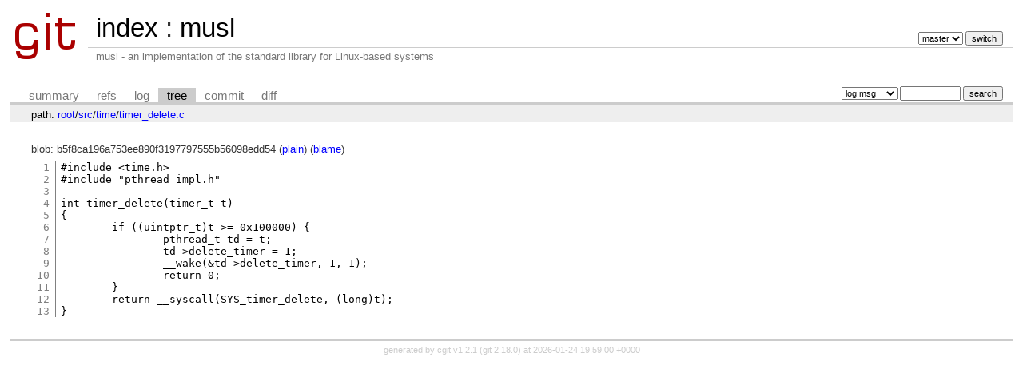

--- FILE ---
content_type: text/html; charset=UTF-8
request_url: https://git.musl-libc.org/cgit/musl/tree/src/time/timer_delete.c?h=v1.0.5&id=b1a7102d832220066e7352f40e5744da932f5a28
body_size: 4196
content:
<!DOCTYPE html>
<html lang='en'>
<head>
<title>timer_delete.c\time\src - musl - musl - an implementation of the standard library for Linux-based systems</title>
<meta name='generator' content='cgit v1.2.1'/>
<meta name='robots' content='index, nofollow'/>
<link rel='stylesheet' type='text/css' href='/cgit.css'/>
<link rel='shortcut icon' href='/favicon.ico'/>
<link rel='alternate' title='Atom feed' href='http://git.musl-libc.org/cgit/musl/atom/src/time/timer_delete.c?h=v1.0.5' type='application/atom+xml'/>
<link rel='vcs-git' href='git://git.musl-libc.org/musl' title='musl Git repository'/>
<link rel='vcs-git' href='https://git.musl-libc.org/git/musl' title='musl Git repository'/>
</head>
<body>
<div id='cgit'><table id='header'>
<tr>
<td class='logo' rowspan='2'><a href='/cgit/'><img src='/cgit.png' alt='cgit logo'/></a></td>
<td class='main'><a href='/cgit/'>index</a> : <a title='musl' href='/cgit/musl/'>musl</a></td><td class='form'><form method='get'>
<input type='hidden' name='id' value='b1a7102d832220066e7352f40e5744da932f5a28'/><select name='h' onchange='this.form.submit();'>
<option value='master'>master</option>
<option value='rs-1.0'>rs-1.0</option>
</select> <input type='submit' value='switch'/></form></td></tr>
<tr><td class='sub'>musl - an implementation of the standard library for Linux-based systems</td><td class='sub right'></td></tr></table>
<table class='tabs'><tr><td>
<a href='/cgit/musl/?h=v1.0.5'>summary</a><a href='/cgit/musl/refs/?h=v1.0.5&amp;id=b1a7102d832220066e7352f40e5744da932f5a28'>refs</a><a href='/cgit/musl/log/src/time/timer_delete.c?h=v1.0.5'>log</a><a class='active' href='/cgit/musl/tree/src/time/timer_delete.c?h=v1.0.5&amp;id=b1a7102d832220066e7352f40e5744da932f5a28'>tree</a><a href='/cgit/musl/commit/src/time/timer_delete.c?h=v1.0.5&amp;id=b1a7102d832220066e7352f40e5744da932f5a28'>commit</a><a href='/cgit/musl/diff/src/time/timer_delete.c?h=v1.0.5&amp;id=b1a7102d832220066e7352f40e5744da932f5a28'>diff</a></td><td class='form'><form class='right' method='get' action='/cgit/musl/log/src/time/timer_delete.c'>
<input type='hidden' name='h' value='v1.0.5'/><input type='hidden' name='id' value='b1a7102d832220066e7352f40e5744da932f5a28'/><select name='qt'>
<option value='grep'>log msg</option>
<option value='author'>author</option>
<option value='committer'>committer</option>
<option value='range'>range</option>
</select>
<input class='txt' type='search' size='10' name='q' value=''/>
<input type='submit' value='search'/>
</form>
</td></tr></table>
<div class='path'>path: <a href='/cgit/musl/tree/?h=v1.0.5&amp;id=b1a7102d832220066e7352f40e5744da932f5a28'>root</a>/<a href='/cgit/musl/tree/src?h=v1.0.5&amp;id=b1a7102d832220066e7352f40e5744da932f5a28'>src</a>/<a href='/cgit/musl/tree/src/time?h=v1.0.5&amp;id=b1a7102d832220066e7352f40e5744da932f5a28'>time</a>/<a href='/cgit/musl/tree/src/time/timer_delete.c?h=v1.0.5&amp;id=b1a7102d832220066e7352f40e5744da932f5a28'>timer_delete.c</a></div><div class='content'>blob: b5f8ca196a753ee890f3197797555b56098edd54 (<a href='/cgit/musl/plain/src/time/timer_delete.c?h=v1.0.5&amp;id=b1a7102d832220066e7352f40e5744da932f5a28'>plain</a>) (<a href='/cgit/musl/blame/src/time/timer_delete.c?h=v1.0.5&amp;id=b1a7102d832220066e7352f40e5744da932f5a28'>blame</a>)
<table summary='blob content' class='blob'>
<tr><td class='linenumbers'><pre><a id='n1' href='#n1'>1</a>
<a id='n2' href='#n2'>2</a>
<a id='n3' href='#n3'>3</a>
<a id='n4' href='#n4'>4</a>
<a id='n5' href='#n5'>5</a>
<a id='n6' href='#n6'>6</a>
<a id='n7' href='#n7'>7</a>
<a id='n8' href='#n8'>8</a>
<a id='n9' href='#n9'>9</a>
<a id='n10' href='#n10'>10</a>
<a id='n11' href='#n11'>11</a>
<a id='n12' href='#n12'>12</a>
<a id='n13' href='#n13'>13</a>
</pre></td>
<td class='lines'><pre><code>#include &lt;time.h&gt;
#include "pthread_impl.h"

int timer_delete(timer_t t)
{
	if ((uintptr_t)t &gt;= 0x100000) {
		pthread_t td = t;
		td-&gt;delete_timer = 1;
		__wake(&amp;td-&gt;delete_timer, 1, 1);
		return 0;
	}
	return __syscall(SYS_timer_delete, (long)t);
}
</code></pre></td></tr></table>
</div> <!-- class=content -->
<div class='footer'>generated by <a href='https://git.zx2c4.com/cgit/about/'>cgit v1.2.1</a> (<a href='https://git-scm.com/'>git 2.18.0</a>) at 2026-01-24 19:59:00 +0000</div>
</div> <!-- id=cgit -->
</body>
</html>
